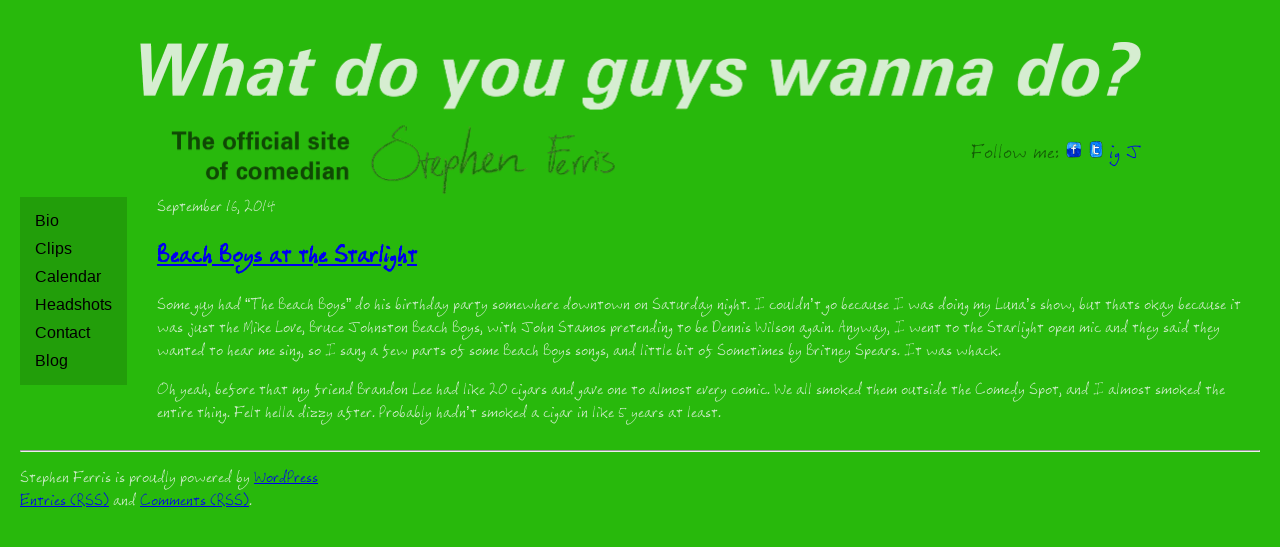

--- FILE ---
content_type: text/css
request_url: http://whatdoyouguyswannado.com/wp-content/themes/green/style.css
body_size: 1818
content:
/*
Theme Name: Green
Author: Cnlt Design
Description: Green theme
Version: 1.0
License: DEF
*/

@font-face {
	font-family: "Steve Ferris World";
	src: url('fonts/SteveFerrisWorld.ttf');
}

body {background:#28b90c;color:#d6eed3;font-family:'Steve Ferris World', sans-serif;padding:40px 20px;margin:0;}

#headerimg {max-width:1001px;color:transparent;font-size:0;width:100%;position:relative;margin:0 auto;}
#headerimg h1 {width:100%;height:0;padding-bottom:15.7%;background:url(images/logo.png) no-repeat 50% / contain;}
#headerimg h1 a {color:transparent;}
#headerimg .social-follow {position:absolute;right:0;top:100px;color:rgba(0,0,0,.5);font-size:20px;}
#headerimg .social-follow a {display:inline-block;text-decoration:none;}
#headerimg .social-follow a[href*='facebook.com'] {background:url(images/fb.icon.png) no-repeat 50% / cover;width:18px;height:18px;color:transparent;}
#headerimg .social-follow a[href*='twitter.com'] {background:url(images/twitter.icon.png) no-repeat 50% / cover;width:14px;height:17px;color:transparent;}

.main-section {display:flex;}

.event {border:2px solid #fff;font-family:sans-serif;padding:20px;border-radius:10px;}
.event h4 {color:rgba(0,0,0,.5);margin-top:0;}
.event h3 {margin-bottom:0;}
.event h3 a {color:#fff;}
.event h3 + p {color:rgba(0,0,0,.5);margin-top:5px;}
.event + .event {margin-top:10px;}

#C {margin-left:30px;}

.menu-n-container {padding:10px;background:rgba(0,0,0,.15);font-family:sans-serif;}
.menu-n-container ul {list-style:none;padding:0;margin:0;}
.menu-n-container ul li a {display:block;padding:5px;color:#000;text-decoration:none;}
.menu-n-container ul li[class*=current] a {color:#fff;}

.ml-embedded {margin-top:15px;}
#mlb2-31334882.ml-form-embedContainer .ml-form-embedWrapper {background:rgba(0,0,0,.15) !important;border-radius:0 !important;}